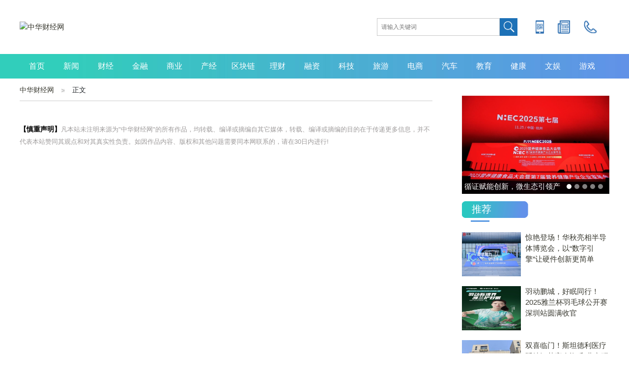

--- FILE ---
content_type: text/css
request_url: http://www.chinafinances.cn/static/index/css/article.css
body_size: 990
content:

.content{
    width: 1200px;
    margin:0 auto;
}
.con-left{
    overflow: hidden;
    width: 70%;
    float: left;
}
.con-right{
    overflow: hidden;
    width: 25%;
    margin-top: 20px;
}
.rrbox-title {
    width: 100%;
    height: 40px;
    border-top: 2px solid #e67016;
    border-left: 2px solid #e67016;
    font-size: 18px;
    color: #e67016;
    padding-left: 10px;
    line-height: 40px;
}
.zleftb {
    overflow: hidden;
    float: left;
    width: 100%;
    padding: 0px 0px 5px;
}
.zleftc {
    overflow: hidden;
    float: left;
    font-size: 12px;
    color: #a1a1a1;
    width: 100%;
    height: 40px;
    line-height:40px;
}
.zleftf {
    overflow: hidden;
    float: left;
    font-size: 16px;
    width: 100%;
    line-height: 32px;
    margin: 2px 0px 0px;
    padding: 0px 0px 20px;
}
.zleftf p{
    font-size: 18px;
    line-height: 32px;
}
.zleftf img{
    max-width: 100%;
}
.zleftg {
    overflow: hidden;
    float: left;
    width: 100%;
    line-height: 30px;
    text-align: right;
}

.zlefth {
    overflow: hidden;
    float: left;
    width: 100%;
    line-height: 25px;
    margin: 15px 0px 0px;
    font-size: 13px;
    color: #9e9b9b;
    padding: 10px 0px;

}
.zlefth span{
    font-weight: bold;
    font-size: 14px;
    color: #000;
}

.rlist{
    width: 100%;
    overflow:hidden;
}
.rlist_title{
    width: 100%;
    font-size: 20px;
    font-weight: bold;
    border-bottom: solid #d5e7f3 2px;
    line-height: 30px;
    padding:8px 0;
}
.rspan{
    margin-right: 8px;
    color: #1c79a7;
}
.rlist_con{
    width: 100%;
}
.rlist_con li{
    width: 100%;
    height: 90px;
    margin-top: 20px;
}
.rimg{
    width: 40%;
    height: 90px;
    float: left;
}
.rimg img{
    width: 100%;
    height: 100%;
}
.rtitle{
    width: 57%;
    height: 90px;
    float: right;
    overflow:hidden;
}
.rlist_con_hot{
    padding:10px 10px;
}
.rlist_con_hot ul li {
    height: 67px;
    border-bottom: 1px solid #E8E8E8;
}
.rlist_con_hot ul li .zx_listsz {
    font: 20px/67px Arial;
    color: #bf0614;
    float: left;
    height: 67px;
    display: block;
    padding-right: 20px;
}
.rlist_con_hot ul li .zx_listwz {
    font-size: 14px;
    line-height: 26px;
    display: block;
    padding-top: 8px;
    overflow: hidden;
    height: 59px;
}
.rbanner{
    width: 100%;
    height: 200px;
    margin:15px 0;
}
#rbcon img{
    width: 100%;
    height: 200px !important;
}
.spec-bn-title{
    left: 0;
    bottom: 0;
    padding: 0;
    width: 100%;
    height: 30px;
    line-height: 30px;
    background: url(../img/hei.png);
    padding-right: 100px;
    padding-left: 5px;
}
.spec-bn-title a{
    color: #fff;
}
.spec-bn-indi{
    left: 200px;
    bottom: 0;
    margin:0;
}
.spec-bn-indi li{
    width: 10px;
    height: 10px;
    border-radius: 50%;
}

.content_line{
    width: 100%;
    height: 1px;
    border-bottom: 1px solid #ccc;
    clear: both;
    margin-top: 10px;
    margin-bottom: 10px;
}
.content_print{
    float: right;
}
.titboxv{
    width: 100%;
    margin-bottom: 15px;
}
.titboxv .tit{
    width: 135px;
    height: 43px;
    background: url(../img/tit_bg.png) no-repeat center top;
}
.titboxv .tit span {
    font-size: 20px;
    color: #fff;
    line-height: 33px;
    margin-left: 20px;
}
